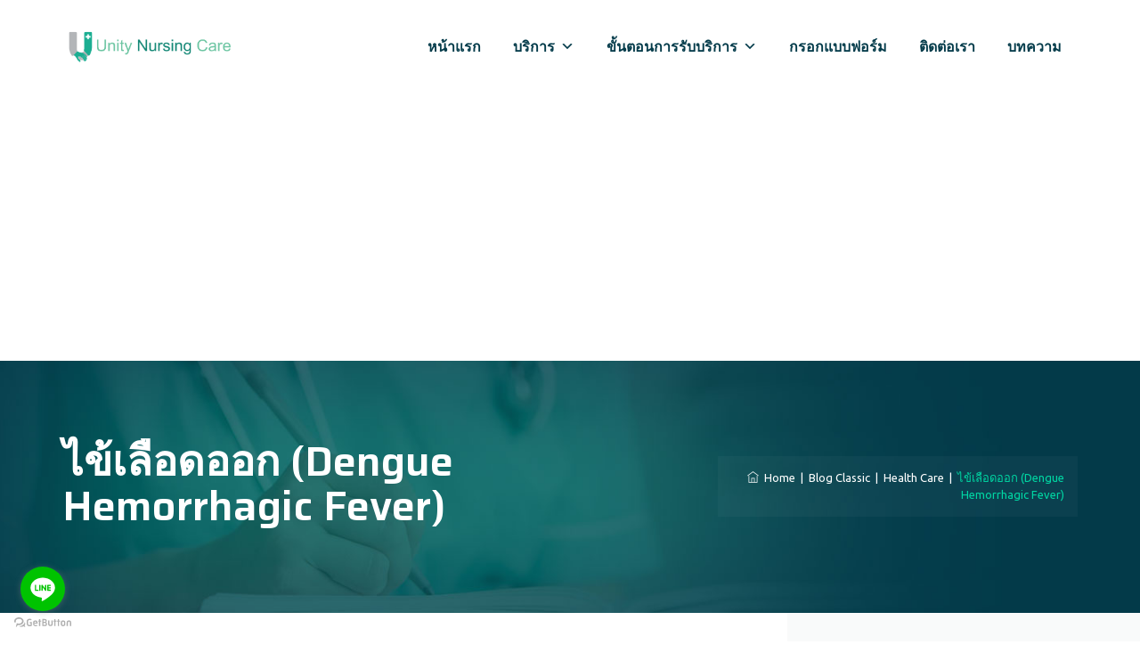

--- FILE ---
content_type: text/html; charset=utf-8
request_url: https://www.google.com/recaptcha/api2/aframe
body_size: 266
content:
<!DOCTYPE HTML><html><head><meta http-equiv="content-type" content="text/html; charset=UTF-8"></head><body><script nonce="-z5pRPmESDcu8Umfd_FXnw">/** Anti-fraud and anti-abuse applications only. See google.com/recaptcha */ try{var clients={'sodar':'https://pagead2.googlesyndication.com/pagead/sodar?'};window.addEventListener("message",function(a){try{if(a.source===window.parent){var b=JSON.parse(a.data);var c=clients[b['id']];if(c){var d=document.createElement('img');d.src=c+b['params']+'&rc='+(localStorage.getItem("rc::a")?sessionStorage.getItem("rc::b"):"");window.document.body.appendChild(d);sessionStorage.setItem("rc::e",parseInt(sessionStorage.getItem("rc::e")||0)+1);localStorage.setItem("rc::h",'1768868928397');}}}catch(b){}});window.parent.postMessage("_grecaptcha_ready", "*");}catch(b){}</script></body></html>